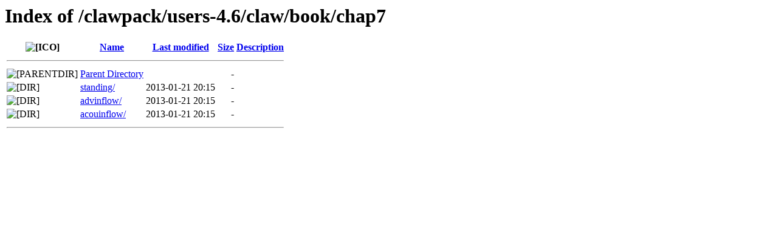

--- FILE ---
content_type: text/html;charset=ISO-8859-1
request_url: http://depts.washington.edu/clawpack/users-4.6/claw/book/chap7/?C=N;O=D
body_size: 453
content:
<!DOCTYPE HTML PUBLIC "-//W3C//DTD HTML 3.2 Final//EN">
<html>
 <head>
  <title>Index of /clawpack/users-4.6/claw/book/chap7</title>
 </head>
 <body>
<h1>Index of /clawpack/users-4.6/claw/book/chap7</h1>
  <table>
   <tr><th valign="top"><img src="/icons/blank.gif" alt="[ICO]"></th><th><a href="?C=N;O=A">Name</a></th><th><a href="?C=M;O=A">Last modified</a></th><th><a href="?C=S;O=A">Size</a></th><th><a href="?C=D;O=A">Description</a></th></tr>
   <tr><th colspan="5"><hr></th></tr>
<tr><td valign="top"><img src="/icons/back.gif" alt="[PARENTDIR]"></td><td><a href="/clawpack/users-4.6/claw/book/">Parent Directory</a>       </td><td>&nbsp;</td><td align="right">  - </td><td>&nbsp;</td></tr>
<tr><td valign="top"><img src="/icons/folder.gif" alt="[DIR]"></td><td><a href="standing/">standing/</a>              </td><td align="right">2013-01-21 20:15  </td><td align="right">  - </td><td>&nbsp;</td></tr>
<tr><td valign="top"><img src="/icons/folder.gif" alt="[DIR]"></td><td><a href="advinflow/">advinflow/</a>             </td><td align="right">2013-01-21 20:15  </td><td align="right">  - </td><td>&nbsp;</td></tr>
<tr><td valign="top"><img src="/icons/folder.gif" alt="[DIR]"></td><td><a href="acouinflow/">acouinflow/</a>            </td><td align="right">2013-01-21 20:15  </td><td align="right">  - </td><td>&nbsp;</td></tr>
   <tr><th colspan="5"><hr></th></tr>
</table>
</body></html>
